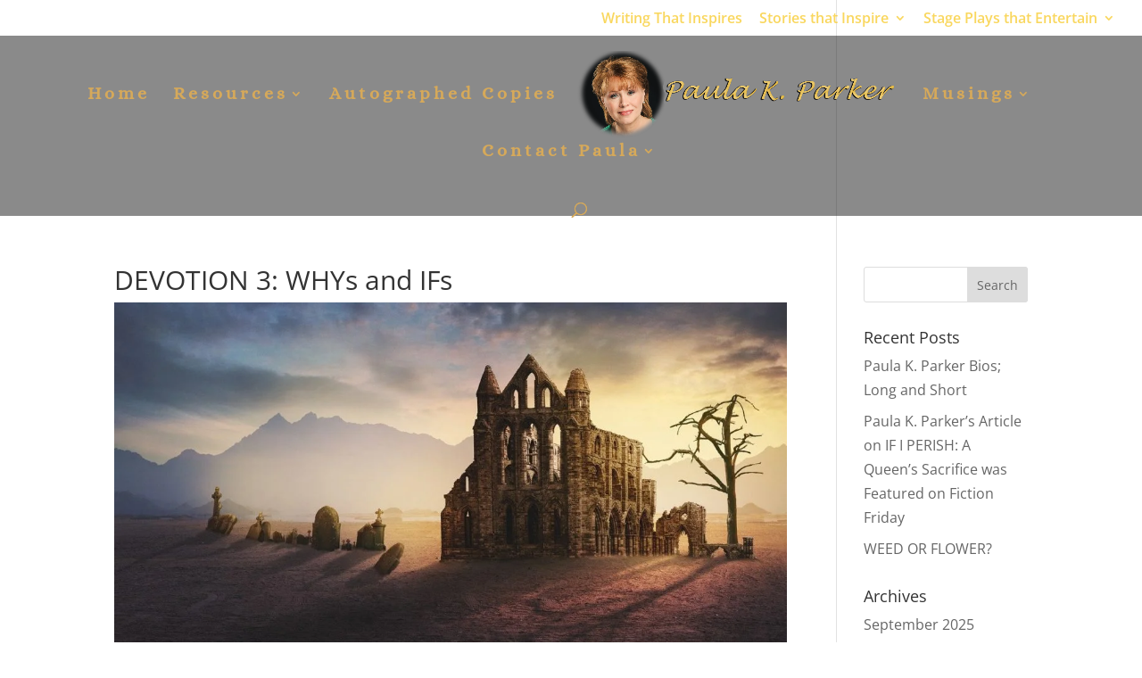

--- FILE ---
content_type: text/css
request_url: https://paulakparker.com/wp-content/et-cache/229188/et-core-unified-deferred-229188.min.css?ver=1765312027
body_size: 24
content:
div.et_pb_section.et_pb_section_0{background-image:linear-gradient(127deg,rgba(67,147,193,0) 32%,#29c4a9 100%)!important}.et_pb_section_0.et_pb_section{padding-top:0px;padding-bottom:0px;margin-bottom:82px;background-color:rgba(0,0,0,0)!important}.et_pb_row_0.et_pb_row{padding-bottom:7px!important;padding-bottom:7px}.et_pb_text_0{min-height:140px;padding-right:0px!important;padding-bottom:0px!important}.et_pb_video_0 .et_pb_video_overlay_hover:hover{background-color:rgba(0,0,0,.6)}